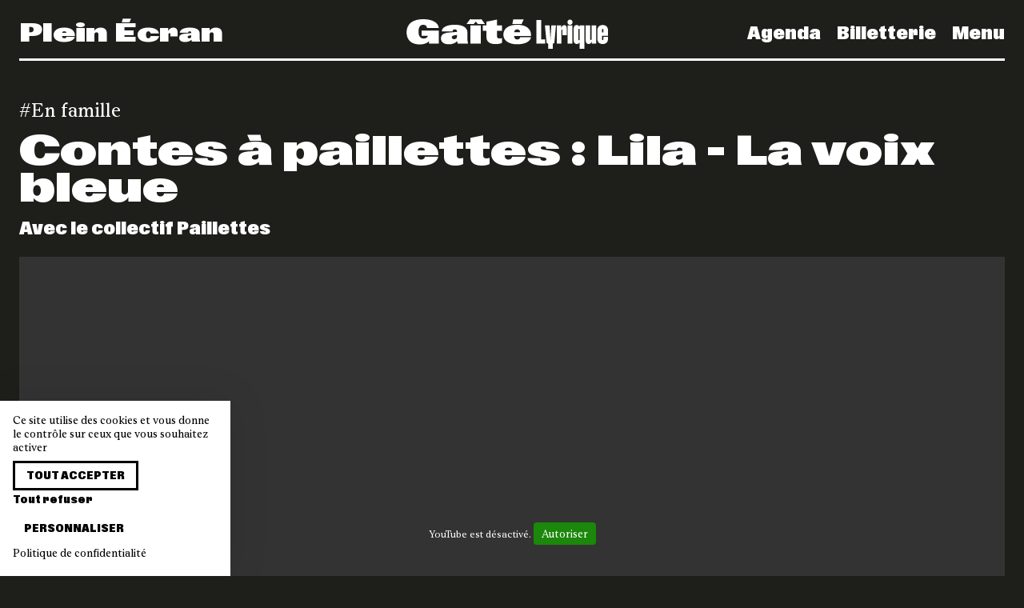

--- FILE ---
content_type: text/html; charset=UTF-8
request_url: https://www.gaite-lyrique.net/plein-ecran/contenu/contes-a-paillettes-5-lila-la-voix-bleue
body_size: 12373
content:
<!doctype html>
<html lang="fr" class="plein-ecran">

<head>
    <meta charset="UTF-8">

    <meta name="viewport" content="width=device-width, initial-scale=1.0, user-scalable=no">
    <meta name="csrf-token" content="MDVWaO0MxftrMh9FVwFgrk6rHqpPLWpKHb2pZX3P" />
    <meta name="language" content="fr" />

    <meta property="og:site_name" content="La Gaîté Lyrique" />
    <meta property="og:type" content="website" />
    <meta property="og:url" content="https://www.gaite-lyrique.net/plein-ecran/contenu/contes-a-paillettes-5-lila-la-voix-bleue" />

    <meta name="twitter:card" content="photo" />
    <meta name="twitter:site" content="@gaitelyrique" />
    <meta name="twitter:url" content="https://www.gaite-lyrique.net/plein-ecran/contenu/contes-a-paillettes-5-lila-la-voix-bleue" />
    <meta name="twitter:domain" content="https://www.gaite-lyrique.net" />

    <meta name="facebook-domain-verification" content="9z1047vx49yj9nqiai7st5p377mq40" />

            <meta property="og:image" content="https://www.gaite-lyrique.net/storage/2021/03/31/capture-decran-2021-03-31-a-154500_large.png" />
        <meta name="twitter:image" content="https://www.gaite-lyrique.net/storage/2021/03/31/capture-decran-2021-03-31-a-154500_large.png" />
    
            <meta property="og:description" content="Les drag queens du collectif Paillettes sont de retour pour nous conter leurs meilleures histoires inclusives et décalées." />
        <meta name="description" content="Les drag queens du collectif Paillettes sont de retour pour nous conter leurs meilleures histoires inclusives et décalées." />
    
            <meta property="og:title" content="La Gaîté Lyrique |     Contes à paillettes&nbsp;: Lila - La voix bleue
" />
        <meta name="twitter:title" content="La Gaîté Lyrique |     Contes à paillettes&nbsp;: Lila - La voix bleue
" />
        <title>La Gaîté Lyrique |     Contes à paillettes&nbsp;: Lila - La voix bleue
</title>
    
    <link rel="apple-touch-icon" sizes="180x180" href="/apple-touch-icon.png">
    <link rel="icon" type="image/png" sizes="32x32" href="/favicon-32x32.png">
    <link rel="icon" type="image/png" sizes="16x16" href="/favicon-16x16.png">
    <link rel="manifest" href="/site.webmanifest">
    <link rel="mask-icon" href="/safari-pinned-tab.svg" color="#5bbad5">
    <meta name="msapplication-TileColor" content="#da532c">
    <meta name="theme-color" content="#ffffff">

    <link rel="stylesheet" href="/front/css/main.css?id=03bae4d5b58f7dc45159efeb74c88c3a">
</head>

<body class="single single-content ">
    <nav class="navbar">
    <div class="container">
        <div class="level is-mobile navbar-wrapper">
                            <div class="level-left font-expanded is-hidden-touch">
                                            <span class="title is-3">Plein Écran</span>
                                    </div>

                <div class="level-item">
                    <a class="is-flex" href="https://www.gaite-lyrique.net">
                        <svg width="252" height="37" viewBox="0 0 252 37" fill="currentColor"
    xmlns="http://www.w3.org/2000/svg">
    <path d="M244.519 16.4207V13.0485C244.519 12.4702 244.803 12.054 245.368 12.054C245.933 12.054 246.217 12.4671 246.217 13.0485V16.4207H244.519ZM245.329 31.008C249.414 31.008 252 28.7742 252 24.6553V22.0053H246.217V25.2337C246.217 25.7723 245.933 26.2068 245.368 26.2068C244.803 26.2068 244.519 25.7723 244.519 25.2337V20.7629H252V13.8931C252 9.609 249.411 7.29253 245.329 7.29253C241.248 7.29253 238.719 9.65184 238.719 13.8931V24.6737C238.719 28.6059 241.224 31.005 245.329 31.005M227.862 31.008C229.62 31.008 230.996 29.8697 231.704 27.9663V30.5949H237.182V7.7087H231.399V25.0072C231.399 25.8335 230.975 26.1027 230.592 26.1027C230.188 26.1027 229.845 25.8549 229.845 25.1511V7.7087H224.062V26.4118C224.062 29.4964 225.396 31.005 227.862 31.005M214.943 25.2337V13.0669C214.943 12.5069 215.227 12.0326 215.771 12.0326C216.357 12.0326 216.599 12.5099 216.599 13.0669V25.2337C216.599 25.7937 216.336 26.268 215.771 26.268C215.206 26.268 214.943 25.7906 214.943 25.2337ZM212.96 31.008C214.659 31.008 215.932 30.139 216.599 28.5447V37.0058H222.382V7.7087H216.599V9.88134C215.992 8.41251 214.739 7.29559 212.96 7.29559C210.553 7.29559 208.999 8.84704 208.999 12.5497V26.1425C208.999 29.5973 210.739 31.005 212.96 31.005M201.318 3.77651C201.318 5.63703 202.672 7.0263 204.493 7.0263C206.314 7.0263 207.686 5.64009 207.686 3.77651C207.686 1.91293 206.332 0.508362 204.493 0.508362C202.654 0.508362 201.318 1.85173 201.318 3.77651ZM201.599 30.5919H207.381V7.7087H201.599V30.5919ZM188.054 30.5919H193.837V13.8747C193.837 13.2535 194.121 12.9445 194.524 12.9445C194.889 12.9445 195.09 13.1709 195.09 13.6483V19.9184H200.427V11.8061C200.427 8.78584 199.437 7.42105 197.434 7.42105C195.714 7.42105 194.3 8.62059 193.553 10.8759V7.7087H188.054V30.5919ZM177.258 31.6078V37.0088H182.998V31.6078C182.998 30.5123 183.423 30.0564 184.9 30.0564L186.963 7.7087H181.141L180.11 25.4816H180.071L179.019 7.7087H173.155L175.317 30.0564C176.63 30.0564 177.258 30.5123 177.258 31.6078ZM162.38 30.5919H173.58V25.2123H168.446V0.921471H162.383V30.5919H162.38ZM134.723 16.2952C134.986 14.0614 136.298 12.6935 138.583 12.6935C140.867 12.6935 142.081 14.2236 142.141 16.2952H134.72H134.723ZM132.417 6.01342H144.021L146.671 0.239076H133.61L132.417 6.01342ZM138.442 31.3599C147.681 31.3599 154.737 28.3182 155.748 22.5255H142.204C141.94 24.3677 140.526 25.402 138.625 25.402C135.874 25.402 134.783 23.5201 134.663 21.0567H155.85V19.9612C155.85 11.4144 148.874 6.94674 138.646 6.94674C127.586 6.94674 121.217 11.7266 121.217 19.34C121.217 26.9534 128.193 31.363 138.442 31.363M111.554 31.1304C115.213 31.1304 117.842 30.4052 119.438 29.579V23.5782C118.529 23.8689 117.519 24.0953 116.365 24.0953C114.424 24.0953 113.21 23.3517 113.21 21.0322V14.4317H119.477V7.7087H113.21V0.468581L100.09 3.1186V7.71176H95.5008V14.4347H100.09V22.7122C100.09 29.1047 105.631 31.1335 111.554 31.1335M75.1632 6.01342H84.1809L86.7492 2.95029L89.2966 6.01342H98.1917L93.8025 0.0524122C89.0305 0.465521 84.3214 0.465521 79.5495 0.0524122L75.1632 6.01036V6.01342ZM79.9949 30.5919H93.1148V7.7087H79.9949V30.5919ZM56.7661 22.7306C56.7661 21.3229 57.6542 20.662 60.1029 20.1662L63.1556 19.6276V22.1522C63.1556 24.1382 61.3557 24.946 59.6993 24.946C58.0428 24.946 56.7691 24.2024 56.7691 22.7336M52.8852 31.3599C57.2326 31.3599 60.9909 30.139 63.4995 27.3666C63.6609 28.5875 63.8822 29.6432 64.1274 30.5949H77.1665C76.6014 28.4223 76.2785 26.828 76.2785 24.637V16.7757C76.2785 9.53249 69.2013 6.94674 60.387 6.94674C51.5726 6.94674 44.6778 9.49271 44.1516 15.1814H57.6362C57.7977 13.5473 58.8083 12.6997 60.5664 12.6997C62.142 12.6997 63.1526 13.5075 63.1526 15.0988V15.8852L54.0961 16.5676C46.11 17.1674 43.2187 19.5052 43.2187 24.0586C43.2187 28.612 46.8994 31.363 52.8822 31.363M16.8385 31.5466C21.7121 31.5466 25.9578 30.2032 28.3229 27.388V30.5949H40.5547V14.3123H19.0003V20.7874H26.8459C26.4004 22.7336 24.6423 24.181 21.7719 24.181C17.5053 24.181 15.1403 21.2434 15.1403 15.6771C15.1403 9.71916 17.284 6.9651 21.2038 6.9651C23.8739 6.9651 25.5901 8.51655 25.7725 11.1237H40.5099C39.8431 4.17126 32.446 -0.00878906 20.86 -0.00878906C8.50858 -0.00878906 0.280273 5.49627 0.280273 16.3779C0.280273 26.3292 6.40665 31.5435 16.8385 31.5435" />
</svg>                    </a>
                </div>
            
            <div class="level-right font-condensed">
                <div class="navbar-menu">
                    <a href="https://www.gaite-lyrique.net/agenda"
                        class="navbar-item is-link ">
                        Agenda                    </a>

                                            <a href="https://billetterie.gaite-lyrique.net/ext/billetterie5/?site=gaitelyriqueweb" class="navbar-item is-link" target="_blank">
                            Billetterie                        </a>
                    
                    <a class="navbar-item is-link" onclick="openMenu()">
                        Menu
                    </a>
                </div>

                <a role="button" class="navbar-burger burger" aria-label="menu" aria-expanded="false"
                    onclick="openMenu()">
                    <span aria-hidden="true"></span>
                    <span aria-hidden="true"></span>
                    <span aria-hidden="true"></span>
                </a>
            </div>
        </div>
    </div>
</nav>
    <nav class="menu font-condensed" id="main-menu">
    <div class="menu-background"></div>

    <div class="menu-primary">
        <span class="menu-primary-close is-size-2 is-responsive" onclick="closeMenu()"></span>

        <ul class="menu-primary-nav">
            <li class="menu-primary-header is-hidden-tablet is-size-2 is-responsive">
                <a href="https://www.gaite-lyrique.net">Gaîté Lyrique</a>
            </li>

            <li class="is-hidden-tablet is-size-2 is-responsive">
                <a href="https://www.gaite-lyrique.net/agenda">
                    Agenda                </a>
            </li>

                        <li class="is-hidden-tablet is-size-2 is-responsive">
                <a href="https://billetterie.gaite-lyrique.net/ext/billetterie5/?site=gaitelyriqueweb" target="_blank">
                    Billetterie                </a>
            </li>
            
            <li class="has-submenu">
                <span class="is-size-2 is-responsive" tabindex="0">
                    <span class="is-link">Programmes</span>
                </span>

                <ul class="menu-secondary">
                    

            

            <li>
                <a href="https://www.gaite-lyrique.net/programmes/festivals">
                    Festivals                </a>
            </li>

                        <li>
                <a href="https://www.gaite-lyrique.net/programmes/musiques-et-danses">
                    Musiques et danses
                </a>
            </li>
                        <li>
                <a href="https://www.gaite-lyrique.net/programmes/expositions">
                    Expositions
                </a>
            </li>
                        <li>
                <a href="https://www.gaite-lyrique.net/programmes/rencontres-discussions-et-ateliers">
                    Rencontres, discussions et ateliers
                </a>
            </li>
                        <li>
                <a href="https://www.gaite-lyrique.net/programmes/projections-cine-club">
                    Projections et ciné-clubs
                </a>
            </li>
                        <li>
                <a href="https://www.gaite-lyrique.net/programmes/jeune-public">
                    Jeune public
                </a>
            </li>
                    </ul>
        </li>

        <li class="has-submenu">
            <span class="is-size-2 is-responsive" tabindex="0">
                <span class="is-link">Soutenez la Gaîté</span>
            </span>

                        <ul class="menu-secondary">
                                <li>
                    <a href="https://www.gaite-lyrique.net/publics/soutiens-merci">
                        Ils et elles nous soutiennent : merci !
                    </a>
                </li>
                                <li>
                    <a href="https://www.gaite-lyrique.net/publics/pros">
                        Privatisez nos espaces
                    </a>
                </li>
                                <li>
                    <a href="https://www.gaite-lyrique.net/publics/louez-nos-studios-de-creation">
                        Réservez nos studios de création
                    </a>
                </li>
                                <li>
                    <a href="https://www.gaite-lyrique.net/publics/louez-nos-bureaux-partages">
                        Louez nos bureaux partagés
                    </a>
                </li>
                            </ul>
                    </li>

        <li class="has-submenu">
            <span class="is-size-2 is-responsive" tabindex="0">
                <span class="is-link">La Fabrique de l'époque</span>
            </span>

                        <ul class="menu-secondary">
                                <li>
                    <a href="https://www.gaite-lyrique.net/fabrique-de-lepoque/projet">
                        Projet
                    </a>
                </li>
                                <li>
                    <a href="https://www.gaite-lyrique.net/fabrique-de-lepoque/histoire">
                        Histoire
                    </a>
                </li>
                                <li>
                    <a href="https://www.gaite-lyrique.net/fabrique-de-lepoque/equipe">
                        Équipe
                    </a>
                </li>
                                <li>
                    <a href="https://www.gaite-lyrique.net/fabrique-de-lepoque/partenaires">
                        Partenaires
                    </a>
                </li>
                                <li>
                    <a href="https://www.gaite-lyrique.net/fabrique-de-lepoque/espaces">
                        Espaces
                    </a>
                </li>
                                <li>
                    <a href="https://www.gaite-lyrique.net/fabrique-de-lepoque/restauration">
                        Restauration
                    </a>
                </li>
                                <li>
                    <a href="https://www.gaite-lyrique.net/fabrique-de-lepoque/les-programmes-dincubation">
                        Programmes d&#039;incubation
                    </a>
                </li>
                            </ul>
                    </li>

        <li class="is-size-2 is-responsive">
            <a href="https://www.gaite-lyrique.net/magazine">
                Les News            </a>
        </li>

                <li class="is-size-2 is-responsive">
            <a href="https://www.gaite-lyrique.net/infos-pratiques">
                Infos pratiques
            </a>
        </li>
        
        <li class="is-size-2 is-responsive">
            <form method="get" action="https://www.gaite-lyrique.net/recherche">
                <label class="menu-search">
                    <svg xmlns="http://www.w3.org/2000/svg" viewBox="0 0 60 60">
                        <path
                            d="M58.5,55.6L43,40.1c3.5-4.2,5.7-9.6,5.7-15.5c0-6.4-2.5-12.4-7-17c-4.5-4.5-10.6-7-17-7c-13.2,0-24,10.8-24,24c0,6.4,2.5,12.4,7,17c4.5,4.5,10.6,7,17,7c0,0,0,0,0,0c5.9,0,11.3-2.1,15.5-5.7l15.5,15.5L58.5,55.6z M24.7,44.6C24.7,44.6,24.7,44.6,24.7,44.6c-5.3,0-10.4-2.1-14.1-5.9C6.8,35,4.7,30,4.7,24.6c0-11,9-20,20-20c5.3,0,10.4,2.1,14.1,5.9s5.9,8.8,5.9,14.1C44.7,35.7,35.7,44.6,24.7,44.6z" />
                    </svg>

                    <input class="input is-borderless is-size-2 is-responsive" name="s"
                        placeholder="Rechercher">
                </label>
            </form>
        </li>

                </ul>

        <div class="level is-mobile">
            <div class="level-left">
                                                                                <a class="button" rel="alternate" hreflang="en" href="https://www.gaite-lyrique.net/en/plein-ecran/content/contes-a-paillettes-5-lila-la-voix-bleue">
                    English version                </a>
                                            </div>

            <div class="level-right">
                <ul class="menu-social-media">
    <li>
        <a href="https://www.instagram.com/gaitelyrique/" target="_blank">
            <svg class="icon is-large">
                <use xlink:href="https://www.gaite-lyrique.net/icons.svg#instagram" />
            </svg>
        </a>
    </li>

    <li>
        <a href="https://www.facebook.com/gaitelyrique/" target="_blank">
            <svg class="icon is-large">
                <use xlink:href="https://www.gaite-lyrique.net/icons.svg#facebook" />
            </svg>
        </a>
    </li>

    <li>
        <a href="https://www.youtube.com/user/gaitelyrique" target="_blank">
            <svg class="icon is-large">
                <use xlink:href="https://www.gaite-lyrique.net/icons.svg#youtube" />
            </svg>
        </a>
    </li>

    <li>
        <a href="https://www.linkedin.com/company/2042251" target="_blank">
            <svg class="icon is-large">
                <use xlink:href="https://www.gaite-lyrique.net/icons.svg#linkedin" />
            </svg>
        </a>
    </li>

    <li>
        <a href="https://www.tiktok.com/@gaitelyrique" target="_blank">
            <svg class="icon is-large">
                <use xlink:href="https://www.gaite-lyrique.net/icons.svg#tiktok" />
            </svg>
        </a>
    </li>
</ul>
            </div>
        </div>
    </div>
</nav>
        <section class="section single-head">
        <div class="container">
                            <div class="tags is-flex is-large">
                                            <a class="tag"
                            href="https://www.gaite-lyrique.net/plein-ecran/en-famille">En famille</a>
                                    </div>
            
            
            <h1 class="title is-2 is-spaced is-responsive">
                Contes à paillettes&nbsp;: Lila - La voix bleue
            </h1>

                            <h2 class="subtitle is-4 is-size-6-mobile">
                    Avec le collectif Paillettes
                </h2>
            
                            <div class="columns content-with-embed">
    <div class="column">
        <figure class="image is-embed is-16by9"><div class="youtube_player has-ratio" videoID="lZNi6Gm0nWo" width="560" height="315" rel="0" controls="1" showinfo="0" autoplay="" mute=""></div></figure>
    </div>

    </div>
                    </div>
    </section>

    <section class="section">
        <div class="container">
            <div class="columns content-with-aside">
                <div class="column is-8">
                    <div class="content">
                                                    <p class="intro">
                                Les drag queens du collectif Paillettes sont de retour pour nous conter leurs meilleures histoires inclusives et décalées.
                            </p>
                        
                        <p><span data-offset-key="6en1f-1-0">Pour ce nouvel &eacute;pisode des Contes &agrave; paillettes, plongeons dans l&rsquo;incroyable aventure de Lila et Tinon face au monstre de la rivi&egrave;re !</span></p>
<p>Nos drag queens pr&eacute;f&eacute;r&eacute;es - La D&eacute;liche, Maria Molarda, Princess Prout et Tata Foxie - occupent tous les recoins de la Ga&icirc;t&eacute; Lyrique pour retransmettre sur le wild wild web leurs histoires inclusives et d&eacute;cal&eacute;es. Des histoires o&ugrave; ce n'est pas forc&eacute;ment le prince qui sauve la princesse, o&ugrave; les h&eacute;ros ont le droit de pleurer et les h&eacute;ro&iuml;nes de parcourir le monde. Ces r&eacute;cits ouvrent de nouveaux horizons, avec toute la gaiet&eacute; dont nous avons besoin en ces temps incertains.</p>
<h5><span data-offset-key="5a2ts-0-0"><strong>Le conte</strong> : </span></h5>
<ul>
<li><span data-offset-key="5a2ts-0-0"><em>Lila - la voix bleue</em> de Elsa Kadadouche et Caroline Fournier, illustrations par Carolane Storm. &Eacute;ditions O</span><span class="_247o" spellcheck="false" data-offset-key="5a2ts-1-0"><span data-offset-key="5a2ts-1-0">n ne compte pas pour du beurre</span></span><span data-offset-key="5a2ts-2-0">, 2020. </span></li>
</ul>
<h5>Collectif Paillettes</h5>
<p>Fond&eacute; en 2014 et invit&eacute; depuis 2017 &agrave; la Ga&icirc;t&eacute; Lyrique, Paillettes est un collectif de drag-queens qui questionne notre &eacute;poque en puisant dans la puissance symbolique et universelle des contes populaires.</p>
<p>&nbsp;</p>
<p>#CapitaineFutur​</p>
                    </div>
                </div>

                <div class="column">
                    <aside class="aside">
                        
                        
                        
                        
                                                    <div class="aside-section">
                                <ul class="links">
                                                                            <li>
                                            <a href="https://www.facebook.com/paillettesqueershow" target="_blank">
                                                <span class="link">Collectif Paillettes</span>
                                            </a>
                                        </li>
                                                                            <li>
                                            <a href="https://www.paspourdubeurre.com/" target="_blank">
                                                <span class="link">On ne compte pas pour du beurre</span>
                                            </a>
                                        </li>
                                                                    </ul>
                            </div>
                                            </aside>
                </div>
            </div>
        </div>
    </section>

    
    
            <section class="section plein-ecran playlist is-overflow-hidden has-background-image" style="background-image: url(&#039;https://www.gaite-lyrique.net/storage/2021/08/19/capitaine-futur-shoboshobo-1_cover.jpg&#039;);">
                                    <video class="playlist-video-background" src="https://www.gaite-lyrique.net/storage/2021/06/16/video-1623849614.mp4" type="video/mp4" data-slug="fais-des-trucs-le-voguing-avec-vinii-revlon" playsinline muted loop></video>
                                <video class="playlist-video-background" src="https://www.gaite-lyrique.net/storage/2021/06/09/video-1623241535.mp4" type="video/mp4" data-slug="latelier-du-mois-les-typographies-en-mouvement-par-marc-mantelin-2" playsinline muted loop></video>
                                <video class="playlist-video-background" src="https://www.gaite-lyrique.net/storage/2021/06/02/cap-dinnette-1.mp4" type="video/mp4" data-slug="contes-a-paillettes-dinette-dans-le-tractopelle" playsinline muted loop></video>
                                            <video class="playlist-video-background" src="https://www.gaite-lyrique.net/storage/2021/05/18/video-1621346734.mp4" type="video/mp4" data-slug="fais-des-trucs-kelyboy" playsinline muted loop></video>
                                <video class="playlist-video-background" src="https://www.gaite-lyrique.net/storage/2021/05/12/lettresvivantes-gif.mp4" type="video/mp4" data-slug="latelier-du-mois-les-typographies-en-mouvement-par-marc-mantelin-1" playsinline muted loop></video>
                                <video class="playlist-video-background" src="https://www.gaite-lyrique.net/storage/2021/05/04/jaimepasetrebelle-1-1.mp4" type="video/mp4" data-slug="contes-a-paillettes-jaime-pas-etre-belle" playsinline muted loop></video>
                                            <video class="playlist-video-background" src="https://www.gaite-lyrique.net/storage/2021/04/21/lettresvivantes-gif-1.mp4" type="video/mp4" data-slug="fais-des-trucs-avec-marc-mantelin" playsinline muted loop></video>
                                <video class="playlist-video-background" src="https://www.gaite-lyrique.net/storage/2021/04/14/ezgif-6-cae5cbaf7a6f.mp4" type="video/mp4" data-slug="latelier-du-mois-thaumatropes-par-pavitra-wickramasinghe" playsinline muted loop></video>
                                <video class="playlist-video-background" src="https://www.gaite-lyrique.net/storage/2021/04/07/extrait07042021-1.mp4" type="video/mp4" data-slug="contes-a-paillettes-en-cas-dattaque" playsinline muted loop></video>
                                            <video class="playlist-video-background" src="https://www.gaite-lyrique.net/storage/2021/03/17/vjing.mp4" type="video/mp4" data-slug="fais-des-trucs-avec-martheoh" playsinline muted loop></video>
                                <video class="playlist-video-background" src="https://www.gaite-lyrique.net/storage/2021/03/17/atgc-atelier-2.mp4" type="video/mp4" data-slug="latelier-du-mois-atgc-musique-par-antoine-bertin" playsinline muted loop></video>
                                <video class="playlist-video-background" src="https://www.gaite-lyrique.net/storage/2021/03/09/cap-mars.webm" type="video/webm" data-slug="contes-a-paillettes-hic-et-nunc-on-nest-pas-petits" playsinline muted loop></video>
                                                        <video class="playlist-video-background" src="https://www.gaite-lyrique.net/storage/2021/03/09/cap-dec.webm" type="video/webm" data-slug="contes-a-paillettes-3" playsinline muted loop></video>
            
    <div class="container">
        <div class="level section-title">
            <div class="level-left">
                <h2 class="title is-3 is-size-4-mobile">
                    Dans la playlist <em>Capitaine futur</em>                </h2>
            </div>

            <div class="level-right is-hidden-mobile">
                <a class="button" href="https://www.gaite-lyrique.net/plein-ecran/playlist/capitaine-futur">
                    Voir la playlist                </a>
            </div>
        </div>

        <div class="carousel is-mobile" data-desktop="2" data-tablet="1">
            <div class="carousel--arrows" data-glide-el="controls">
                <button class="carousel--arrow carousel--arrow-left" data-glide-dir="<">Précédent</button>
                <button class="carousel--arrow carousel--arrow-right" data-glide-dir=">">Suivant</button>
            </div>

            <div class="carousel--track" data-glide-el="track">
                <div class="carousel--slides">
                                            <div class="carousel--slide">
                            <a class="media-content thumb" href="https://www.gaite-lyrique.net/plein-ecran/contenu/dans-mon-oreille-joindre-lutile-a-lagreable" data-slug="dans-mon-oreille-joindre-lutile-a-lagreable">
    <div class="wrapper">
                    <div class="image is-16by9 has-corners">
                <span class="corner"></span>
                <span class="corner"></span>
                <span class="corner"></span>
                <span class="corner"></span>

                
                                    <img src="https://www.gaite-lyrique.net/storage/2021/06/22/dmo-fb6_cover.png" loading="lazy"
                        srcset="https://www.gaite-lyrique.net/storage/2021/06/22/dmo-fb6_thumb.png 640w, https://www.gaite-lyrique.net/storage/2021/06/22/dmo-fb6_large.png 1280w, https://www.gaite-lyrique.net/storage/2021/06/22/dmo-fb6_cover.png 1920w" sizes="(min-width: 769px) 33.333333333333vw, 100vw"
                        alt="Dans mon oreille&amp;nbsp;: joindre l&#039;utile à l&#039;agréable&amp;nbsp;!" />
                
                                    <div class="content details">
                        Le monde numérique n’est pas dénué d’affects, au contraire, il est plein de sens, de sensibilité et de sensualité. Capitaine futur propose aux enfants de toucher les arts des médias du bout des oreilles.
                    </div>
                            </div>
        
        <div class="media-content-description">
                            <div class="duration">
                    <svg class="icon">
                        <use xlink:href="https://www.gaite-lyrique.net/icons.svg#video" />
                    </svg>

                    09:22
                </div>
            
            
            <h3 class="title is-4 is-size-4-mobile">
                Dans mon oreille&nbsp;: joindre l'utile à l'agréable&nbsp;!
            </h3>
        </div>
    </div>

    </a>
                        </div>
                                            <div class="carousel--slide">
                            <a class="media-content thumb" href="https://www.gaite-lyrique.net/plein-ecran/contenu/fais-des-trucs-le-voguing-avec-vinii-revlon" data-slug="fais-des-trucs-le-voguing-avec-vinii-revlon">
    <div class="wrapper">
                    <div class="image is-16by9 has-corners">
                <span class="corner"></span>
                <span class="corner"></span>
                <span class="corner"></span>
                <span class="corner"></span>

                
                                    <img src="https://www.gaite-lyrique.net/storage/2021/06/16/192296471-165619008914113-5369028939852431256-n_cover.jpg" loading="lazy"
                        srcset="https://www.gaite-lyrique.net/storage/2021/06/16/192296471-165619008914113-5369028939852431256-n_thumb.jpg 640w, https://www.gaite-lyrique.net/storage/2021/06/16/192296471-165619008914113-5369028939852431256-n_large.jpg 1280w, https://www.gaite-lyrique.net/storage/2021/06/16/192296471-165619008914113-5369028939852431256-n_cover.jpg 1920w" sizes="(min-width: 769px) 33.333333333333vw, 100vw"
                        alt="Fais des trucs&amp;nbsp;:  le voguing avec Vinii Revlon" />
                
                                    <div class="content details">
                        Dans [Plein écran], Capitaine futur se glisse une fois par mois dans l’atelier d’artistes de la Gaîté Lyrique pour pratiquer son activité préférée : faire des trucs. Les enfants et leurs parents sont invités à explorer et expérimenter les cultures post-internet chez eux.
                    </div>
                            </div>
        
        <div class="media-content-description">
                            <div class="duration">
                    <svg class="icon">
                        <use xlink:href="https://www.gaite-lyrique.net/icons.svg#video" />
                    </svg>

                    04:44
                </div>
            
            
            <h3 class="title is-4 is-size-4-mobile">
                Fais des trucs&nbsp;:  le voguing avec Vinii Revlon
            </h3>
        </div>
    </div>

    </a>
                        </div>
                                            <div class="carousel--slide">
                            <a class="media-content thumb" href="https://www.gaite-lyrique.net/plein-ecran/contenu/latelier-du-mois-les-typographies-en-mouvement-par-marc-mantelin-2" data-slug="latelier-du-mois-les-typographies-en-mouvement-par-marc-mantelin-2">
    <div class="wrapper">
                    <div class="image is-16by9 has-corners">
                <span class="corner"></span>
                <span class="corner"></span>
                <span class="corner"></span>
                <span class="corner"></span>

                
                                    <img src="https://www.gaite-lyrique.net/storage/2021/06/09/capture-decran-2021-06-09-a-125910_cover.png" loading="lazy"
                        srcset="https://www.gaite-lyrique.net/storage/2021/06/09/capture-decran-2021-06-09-a-125910_thumb.png 640w, https://www.gaite-lyrique.net/storage/2021/06/09/capture-decran-2021-06-09-a-125910_large.png 1280w, https://www.gaite-lyrique.net/storage/2021/06/09/capture-decran-2021-06-09-a-125910_cover.png 1920w" sizes="(min-width: 769px) 33.333333333333vw, 100vw"
                        alt="L&#039;atelier du mois&amp;nbsp;: Les typographies en mouvement par Marc Mantelin #2" />
                
                                    <div class="content details">
                        
                    </div>
                            </div>
        
        <div class="media-content-description">
                            <div class="duration">
                    <svg class="icon">
                        <use xlink:href="https://www.gaite-lyrique.net/icons.svg#video" />
                    </svg>

                    10:00
                </div>
            
            
            <h3 class="title is-4 is-size-4-mobile">
                L'atelier du mois&nbsp;: Les typographies en mouvement par Marc Mantelin #2
            </h3>
        </div>
    </div>

    </a>
                        </div>
                                            <div class="carousel--slide">
                            <a class="media-content thumb" href="https://www.gaite-lyrique.net/plein-ecran/contenu/contes-a-paillettes-dinette-dans-le-tractopelle" data-slug="contes-a-paillettes-dinette-dans-le-tractopelle">
    <div class="wrapper">
                    <div class="image is-16by9 has-corners">
                <span class="corner"></span>
                <span class="corner"></span>
                <span class="corner"></span>
                <span class="corner"></span>

                
                                    <img src="https://www.gaite-lyrique.net/storage/2021/06/02/capture-decran-2021-06-02-a-111452_cover.png" loading="lazy"
                        srcset="https://www.gaite-lyrique.net/storage/2021/06/02/capture-decran-2021-06-02-a-111452_thumb.png 640w, https://www.gaite-lyrique.net/storage/2021/06/02/capture-decran-2021-06-02-a-111452_large.png 1280w, https://www.gaite-lyrique.net/storage/2021/06/02/capture-decran-2021-06-02-a-111452_cover.png 1920w" sizes="(min-width: 769px) 33.333333333333vw, 100vw"
                        alt="Contes à paillettes&amp;nbsp;: Dînette dans le tractopelle" />
                
                                    <div class="content details">
                        
                    </div>
                            </div>
        
        <div class="media-content-description">
                            <div class="duration">
                    <svg class="icon">
                        <use xlink:href="https://www.gaite-lyrique.net/icons.svg#video" />
                    </svg>

                    06:23
                </div>
            
            
            <h3 class="title is-4 is-size-4-mobile">
                Contes à paillettes&nbsp;: Dînette dans le tractopelle
            </h3>
        </div>
    </div>

    </a>
                        </div>
                                            <div class="carousel--slide">
                            <a class="media-content thumb" href="https://www.gaite-lyrique.net/plein-ecran/contenu/dans-mon-oreille-les-enfants-derriere-le-micro" data-slug="dans-mon-oreille-les-enfants-derriere-le-micro">
    <div class="wrapper">
                    <div class="image is-16by9 has-corners">
                <span class="corner"></span>
                <span class="corner"></span>
                <span class="corner"></span>
                <span class="corner"></span>

                
                                    <img src="https://www.gaite-lyrique.net/storage/2021/05/26/dmo-fb_cover.png" loading="lazy"
                        srcset="https://www.gaite-lyrique.net/storage/2021/05/26/dmo-fb_thumb.png 640w, https://www.gaite-lyrique.net/storage/2021/05/26/dmo-fb_large.png 1280w, https://www.gaite-lyrique.net/storage/2021/05/26/dmo-fb_cover.png 1920w" sizes="(min-width: 769px) 33.333333333333vw, 100vw"
                        alt="Dans mon oreille&amp;nbsp;: les enfants derrière le micro&amp;nbsp;!" />
                
                                    <div class="content details">
                        Le monde numérique n’est pas dénué d’affects, au contraire, il est plein de sens, de sensibilité et de sensualité. Capitaine futur propose aux enfants de toucher les arts des médias du bout des oreilles.
                    </div>
                            </div>
        
        <div class="media-content-description">
                            <div class="duration">
                    <svg class="icon">
                        <use xlink:href="https://www.gaite-lyrique.net/icons.svg#audio" />
                    </svg>

                    30:00
                </div>
            
            
            <h3 class="title is-4 is-size-4-mobile">
                Dans mon oreille&nbsp;: les enfants derrière le micro&nbsp;!
            </h3>
        </div>
    </div>

    </a>
                        </div>
                                            <div class="carousel--slide">
                            <a class="media-content thumb" href="https://www.gaite-lyrique.net/plein-ecran/contenu/fais-des-trucs-kelyboy" data-slug="fais-des-trucs-kelyboy">
    <div class="wrapper">
                    <div class="image is-16by9 has-corners">
                <span class="corner"></span>
                <span class="corner"></span>
                <span class="corner"></span>
                <span class="corner"></span>

                
                                    <img src="https://www.gaite-lyrique.net/storage/2021/05/18/capture-decran-2021-05-18-a-155445_cover.png" loading="lazy"
                        srcset="https://www.gaite-lyrique.net/storage/2021/05/18/capture-decran-2021-05-18-a-155445_thumb.png 640w, https://www.gaite-lyrique.net/storage/2021/05/18/capture-decran-2021-05-18-a-155445_large.png 1280w, https://www.gaite-lyrique.net/storage/2021/05/18/capture-decran-2021-05-18-a-155445_cover.png 1920w" sizes="(min-width: 769px) 33.333333333333vw, 100vw"
                        alt="Fais des trucs&amp;nbsp;:  le beatmaking avec Kelyboy" />
                
                                    <div class="content details">
                        Dans [Plein écran], Capitaine futur se glisse une fois par mois dans l’atelier d’artistes de la Gaîté Lyrique pour pratiquer son activité préférée : faire des trucs. Les enfants et leurs parents sont invités à explorer et expérimenter les cultures post-internet chez eux.
                    </div>
                            </div>
        
        <div class="media-content-description">
                            <div class="duration">
                    <svg class="icon">
                        <use xlink:href="https://www.gaite-lyrique.net/icons.svg#video" />
                    </svg>

                    05:51
                </div>
            
            
            <h3 class="title is-4 is-size-4-mobile">
                Fais des trucs&nbsp;:  le beatmaking avec Kelyboy
            </h3>
        </div>
    </div>

    </a>
                        </div>
                                            <div class="carousel--slide">
                            <a class="media-content thumb" href="https://www.gaite-lyrique.net/plein-ecran/contenu/latelier-du-mois-les-typographies-en-mouvement-par-marc-mantelin-1" data-slug="latelier-du-mois-les-typographies-en-mouvement-par-marc-mantelin-1">
    <div class="wrapper">
                    <div class="image is-16by9 has-corners">
                <span class="corner"></span>
                <span class="corner"></span>
                <span class="corner"></span>
                <span class="corner"></span>

                
                                    <img src="https://www.gaite-lyrique.net/storage/2021/05/12/capture-decran-2021-05-12-a-104446_cover.png" loading="lazy"
                        srcset="https://www.gaite-lyrique.net/storage/2021/05/12/capture-decran-2021-05-12-a-104446_thumb.png 640w, https://www.gaite-lyrique.net/storage/2021/05/12/capture-decran-2021-05-12-a-104446_large.png 1280w, https://www.gaite-lyrique.net/storage/2021/05/12/capture-decran-2021-05-12-a-104446_cover.png 1920w" sizes="(min-width: 769px) 33.333333333333vw, 100vw"
                        alt="L&#039;atelier du mois&amp;nbsp;: Les typographies en mouvement par Marc Mantelin #1" />
                
                                    <div class="content details">
                        En permettant aux enfants d’être au contact d’artistes-chercheurs qui créent, explorent, détournent inlassablement les technologies qui façonnent le monde, Capitaine futur travaille à repenser leur place dans les lieux d’art et d’enseignement mais aussi dans la société.
                    </div>
                            </div>
        
        <div class="media-content-description">
                            <div class="duration">
                    <svg class="icon">
                        <use xlink:href="https://www.gaite-lyrique.net/icons.svg#video" />
                    </svg>

                    10:00
                </div>
            
            
            <h3 class="title is-4 is-size-4-mobile">
                L'atelier du mois&nbsp;: Les typographies en mouvement par Marc Mantelin #1
            </h3>
        </div>
    </div>

    </a>
                        </div>
                                            <div class="carousel--slide">
                            <a class="media-content thumb" href="https://www.gaite-lyrique.net/plein-ecran/contenu/contes-a-paillettes-jaime-pas-etre-belle" data-slug="contes-a-paillettes-jaime-pas-etre-belle">
    <div class="wrapper">
                    <div class="image is-16by9 has-corners">
                <span class="corner"></span>
                <span class="corner"></span>
                <span class="corner"></span>
                <span class="corner"></span>

                
                                    <img src="https://www.gaite-lyrique.net/storage/2021/05/04/capture-decran-2021-05-04-a-164932_cover.png" loading="lazy"
                        srcset="https://www.gaite-lyrique.net/storage/2021/05/04/capture-decran-2021-05-04-a-164932_thumb.png 640w, https://www.gaite-lyrique.net/storage/2021/05/04/capture-decran-2021-05-04-a-164932_large.png 1280w, https://www.gaite-lyrique.net/storage/2021/05/04/capture-decran-2021-05-04-a-164932_cover.png 1920w" sizes="(min-width: 769px) 33.333333333333vw, 100vw"
                        alt="Contes à paillettes&amp;nbsp;: J&#039;aime pas être belle" />
                
                                    <div class="content details">
                        Les drag queens du collectif Paillettes sont de retour pour nous conter leurs meilleures histoires inclusives et décalées.
                    </div>
                            </div>
        
        <div class="media-content-description">
                            <div class="duration">
                    <svg class="icon">
                        <use xlink:href="https://www.gaite-lyrique.net/icons.svg#video" />
                    </svg>

                    03:34
                </div>
            
            
            <h3 class="title is-4 is-size-4-mobile">
                Contes à paillettes&nbsp;: J'aime pas être belle
            </h3>
        </div>
    </div>

    </a>
                        </div>
                                            <div class="carousel--slide">
                            <a class="media-content thumb" href="https://www.gaite-lyrique.net/plein-ecran/contenu/dans-mon-oreille-evasion" data-slug="dans-mon-oreille-evasion">
    <div class="wrapper">
                    <div class="image is-16by9 has-corners">
                <span class="corner"></span>
                <span class="corner"></span>
                <span class="corner"></span>
                <span class="corner"></span>

                
                                    <img src="https://www.gaite-lyrique.net/storage/2021/05/27/dmo-fb5_cover.png" loading="lazy"
                        srcset="https://www.gaite-lyrique.net/storage/2021/05/27/dmo-fb5_thumb.png 640w, https://www.gaite-lyrique.net/storage/2021/05/27/dmo-fb5_large.png 1280w, https://www.gaite-lyrique.net/storage/2021/05/27/dmo-fb5_cover.png 1920w" sizes="(min-width: 769px) 33.333333333333vw, 100vw"
                        alt="Dans mon oreille&amp;nbsp;: s&#039;évader de chez nous" />
                
                                    <div class="content details">
                        Le monde numérique n’est pas dénué d’affects, au contraire, il est plein de sens, de sensibilité et de sensualité. Capitaine futur propose aux enfants de toucher les arts des médias du bout des oreilles.
                    </div>
                            </div>
        
        <div class="media-content-description">
                            <div class="duration">
                    <svg class="icon">
                        <use xlink:href="https://www.gaite-lyrique.net/icons.svg#audio" />
                    </svg>

                    30:00
                </div>
            
            
            <h3 class="title is-4 is-size-4-mobile">
                Dans mon oreille&nbsp;: s'évader de chez nous
            </h3>
        </div>
    </div>

    </a>
                        </div>
                                            <div class="carousel--slide">
                            <a class="media-content thumb" href="https://www.gaite-lyrique.net/plein-ecran/contenu/fais-des-trucs-avec-marc-mantelin" data-slug="fais-des-trucs-avec-marc-mantelin">
    <div class="wrapper">
                    <div class="image is-16by9 has-corners">
                <span class="corner"></span>
                <span class="corner"></span>
                <span class="corner"></span>
                <span class="corner"></span>

                
                                    <img src="https://www.gaite-lyrique.net/storage/2021/04/21/fdt-marc_cover.png" loading="lazy"
                        srcset="https://www.gaite-lyrique.net/storage/2021/04/21/fdt-marc_thumb.png 640w, https://www.gaite-lyrique.net/storage/2021/04/21/fdt-marc_large.png 1280w, https://www.gaite-lyrique.net/storage/2021/04/21/fdt-marc_cover.png 1920w" sizes="(min-width: 769px) 33.333333333333vw, 100vw"
                        alt="Fais des trucs&amp;nbsp;: le motion design avec Marc Mantelin" />
                
                                    <div class="content details">
                        Dans [Plein écran], Capitaine futur se glisse une fois par mois dans l’atelier d’artistes de la Gaîté Lyrique pour pratiquer son activité préférée : faire des trucs. Les enfants et leurs parents sont invités à explorer et expérimenter les cultures post-internet chez eux.
                    </div>
                            </div>
        
        <div class="media-content-description">
                            <div class="duration">
                    <svg class="icon">
                        <use xlink:href="https://www.gaite-lyrique.net/icons.svg#video" />
                    </svg>

                    04:08
                </div>
            
            
            <h3 class="title is-4 is-size-4-mobile">
                Fais des trucs&nbsp;: le motion design avec Marc Mantelin
            </h3>
        </div>
    </div>

    </a>
                        </div>
                                            <div class="carousel--slide">
                            <a class="media-content thumb" href="https://www.gaite-lyrique.net/plein-ecran/contenu/latelier-du-mois-thaumatropes-par-pavitra-wickramasinghe" data-slug="latelier-du-mois-thaumatropes-par-pavitra-wickramasinghe">
    <div class="wrapper">
                    <div class="image is-16by9 has-corners">
                <span class="corner"></span>
                <span class="corner"></span>
                <span class="corner"></span>
                <span class="corner"></span>

                
                                    <img src="https://www.gaite-lyrique.net/storage/2021/04/13/illustration_cover.png" loading="lazy"
                        srcset="https://www.gaite-lyrique.net/storage/2021/04/13/illustration_thumb.png 640w, https://www.gaite-lyrique.net/storage/2021/04/13/illustration_large.png 1280w, https://www.gaite-lyrique.net/storage/2021/04/13/illustration_cover.png 1920w" sizes="(min-width: 769px) 33.333333333333vw, 100vw"
                        alt="L&#039;atelier du mois&amp;nbsp;: Thaumatropes par Pavitra Wickramasinghe" />
                
                                    <div class="content details">
                        En permettant aux enfants d’être au contact d’artistes-chercheurs qui créent, explorent, détournent inlassablement les technologies qui façonnent le monde, Capitaine futur travaille à repenser leur place dans les lieux d’art et d’enseignement mais aussi dans la société.
                    </div>
                            </div>
        
        <div class="media-content-description">
                            <div class="duration">
                    <svg class="icon">
                        <use xlink:href="https://www.gaite-lyrique.net/icons.svg#video" />
                    </svg>

                    08:50
                </div>
            
            
            <h3 class="title is-4 is-size-4-mobile">
                L'atelier du mois&nbsp;: Thaumatropes par Pavitra Wickramasinghe
            </h3>
        </div>
    </div>

    </a>
                        </div>
                                            <div class="carousel--slide">
                            <a class="media-content thumb" href="https://www.gaite-lyrique.net/plein-ecran/contenu/contes-a-paillettes-en-cas-dattaque" data-slug="contes-a-paillettes-en-cas-dattaque">
    <div class="wrapper">
                    <div class="image is-16by9 has-corners">
                <span class="corner"></span>
                <span class="corner"></span>
                <span class="corner"></span>
                <span class="corner"></span>

                
                                    <img src="https://www.gaite-lyrique.net/storage/2021/04/07/capture-decran-2021-04-07-a-125952_cover.png" loading="lazy"
                        srcset="https://www.gaite-lyrique.net/storage/2021/04/07/capture-decran-2021-04-07-a-125952_thumb.png 640w, https://www.gaite-lyrique.net/storage/2021/04/07/capture-decran-2021-04-07-a-125952_large.png 1280w, https://www.gaite-lyrique.net/storage/2021/04/07/capture-decran-2021-04-07-a-125952_cover.png 1920w" sizes="(min-width: 769px) 33.333333333333vw, 100vw"
                        alt="Contes à paillettes&amp;nbsp;: En cas d&#039;attaque" />
                
                                    <div class="content details">
                        Les drag queens du collectif Paillettes sont de retour pour nous conter leurs meilleures histoires inclusives et décalées.
                    </div>
                            </div>
        
        <div class="media-content-description">
                            <div class="duration">
                    <svg class="icon">
                        <use xlink:href="https://www.gaite-lyrique.net/icons.svg#video" />
                    </svg>

                    06:11
                </div>
            
            
            <h3 class="title is-4 is-size-4-mobile">
                Contes à paillettes&nbsp;: En cas d'attaque
            </h3>
        </div>
    </div>

    </a>
                        </div>
                                            <div class="carousel--slide">
                            <a class="media-content thumb" href="https://www.gaite-lyrique.net/plein-ecran/contenu/dans-mon-oreille-raconte-moi-une-histoire" data-slug="dans-mon-oreille-raconte-moi-une-histoire">
    <div class="wrapper">
                    <div class="image is-16by9 has-corners">
                <span class="corner"></span>
                <span class="corner"></span>
                <span class="corner"></span>
                <span class="corner"></span>

                
                                    <img src="https://www.gaite-lyrique.net/storage/2021/05/27/dmo-fb3_cover.png" loading="lazy"
                        srcset="https://www.gaite-lyrique.net/storage/2021/05/27/dmo-fb3_thumb.png 640w, https://www.gaite-lyrique.net/storage/2021/05/27/dmo-fb3_large.png 1280w, https://www.gaite-lyrique.net/storage/2021/05/27/dmo-fb3_cover.png 1920w" sizes="(min-width: 769px) 33.333333333333vw, 100vw"
                        alt="Dans mon oreille&amp;nbsp;: raconte-moi une histoire" />
                
                                    <div class="content details">
                        Le monde numérique n’est pas dénué d’affects, au contraire, il est plein de sens, de sensibilité et de sensualité. Capitaine futur propose aux enfants de toucher les arts des médias du bout des oreilles.
                    </div>
                            </div>
        
        <div class="media-content-description">
                            <div class="duration">
                    <svg class="icon">
                        <use xlink:href="https://www.gaite-lyrique.net/icons.svg#audio" />
                    </svg>

                    01:00
                </div>
            
            
            <h3 class="title is-4 is-size-4-mobile">
                Dans mon oreille&nbsp;: raconte-moi une histoire
            </h3>
        </div>
    </div>

    </a>
                        </div>
                                            <div class="carousel--slide">
                            <a class="media-content thumb" href="https://www.gaite-lyrique.net/plein-ecran/contenu/fais-des-trucs-avec-martheoh" data-slug="fais-des-trucs-avec-martheoh">
    <div class="wrapper">
                    <div class="image is-16by9 has-corners">
                <span class="corner"></span>
                <span class="corner"></span>
                <span class="corner"></span>
                <span class="corner"></span>

                
                                    <img src="https://www.gaite-lyrique.net/storage/2021/03/17/capture-decran-2021-03-17-a-161518_cover.png" loading="lazy"
                        srcset="https://www.gaite-lyrique.net/storage/2021/03/17/capture-decran-2021-03-17-a-161518_thumb.png 640w, https://www.gaite-lyrique.net/storage/2021/03/17/capture-decran-2021-03-17-a-161518_large.png 1280w, https://www.gaite-lyrique.net/storage/2021/03/17/capture-decran-2021-03-17-a-161518_cover.png 1920w" sizes="(min-width: 769px) 33.333333333333vw, 100vw"
                        alt="Fais des trucs&amp;nbsp;: le VJing avec Marthe&#039;Oh" />
                
                                    <div class="content details">
                        Dans [Plein écran], Capitaine futur se glisse une fois par mois dans l’atelier d’artistes de la Gaîté Lyrique pour pratiquer son activité préférée : faire des trucs. Les enfants et leurs parents sont invités à explorer et expérimenter les cultures post-internet chez eux.
                    </div>
                            </div>
        
        <div class="media-content-description">
                            <div class="duration">
                    <svg class="icon">
                        <use xlink:href="https://www.gaite-lyrique.net/icons.svg#video" />
                    </svg>

                    05:08
                </div>
            
            
            <h3 class="title is-4 is-size-4-mobile">
                Fais des trucs&nbsp;: le VJing avec Marthe'Oh
            </h3>
        </div>
    </div>

    </a>
                        </div>
                                            <div class="carousel--slide">
                            <a class="media-content thumb" href="https://www.gaite-lyrique.net/plein-ecran/contenu/latelier-du-mois-atgc-musique-par-antoine-bertin" data-slug="latelier-du-mois-atgc-musique-par-antoine-bertin">
    <div class="wrapper">
                    <div class="image is-16by9 has-corners">
                <span class="corner"></span>
                <span class="corner"></span>
                <span class="corner"></span>
                <span class="corner"></span>

                
                                    <img src="https://www.gaite-lyrique.net/storage/2021/03/04/illustration-atcg-musique_cover.png" loading="lazy"
                        srcset="https://www.gaite-lyrique.net/storage/2021/03/04/illustration-atcg-musique_thumb.png 640w, https://www.gaite-lyrique.net/storage/2021/03/04/illustration-atcg-musique_large.png 1280w, https://www.gaite-lyrique.net/storage/2021/03/04/illustration-atcg-musique_cover.png 1920w" sizes="(min-width: 769px) 33.333333333333vw, 100vw"
                        alt="L&#039;atelier du mois&amp;nbsp;: ATGC Musique par Antoine Bertin" />
                
                                    <div class="content details">
                        En permettant aux enfants d’être au contact d’artistes-chercheurs qui créent, explorent, détournent inlassablement les technologies qui façonnent le monde, Capitaine futur travaille à repenser leur place dans les lieux d’art et d’enseignement mais aussi dans la société.
                    </div>
                            </div>
        
        <div class="media-content-description">
                            <div class="duration">
                    <svg class="icon">
                        <use xlink:href="https://www.gaite-lyrique.net/icons.svg#video" />
                    </svg>

                    03:35
                </div>
            
            
            <h3 class="title is-4 is-size-4-mobile">
                L'atelier du mois&nbsp;: ATGC Musique par Antoine Bertin
            </h3>
        </div>
    </div>

    </a>
                        </div>
                                            <div class="carousel--slide">
                            <a class="media-content thumb" href="https://www.gaite-lyrique.net/plein-ecran/contenu/contes-a-paillettes-hic-et-nunc-on-nest-pas-petits" data-slug="contes-a-paillettes-hic-et-nunc-on-nest-pas-petits">
    <div class="wrapper">
                    <div class="image is-16by9 has-corners">
                <span class="corner"></span>
                <span class="corner"></span>
                <span class="corner"></span>
                <span class="corner"></span>

                
                                    <img src="https://www.gaite-lyrique.net/storage/2021/03/03/capture-decran-2021-03-03-a-181051_cover.png" loading="lazy"
                        srcset="https://www.gaite-lyrique.net/storage/2021/03/03/capture-decran-2021-03-03-a-181051_thumb.png 640w, https://www.gaite-lyrique.net/storage/2021/03/03/capture-decran-2021-03-03-a-181051_large.png 1280w, https://www.gaite-lyrique.net/storage/2021/03/03/capture-decran-2021-03-03-a-181051_cover.png 1920w" sizes="(min-width: 769px) 33.333333333333vw, 100vw"
                        alt="Contes à paillettes&amp;nbsp;: Hic et Nunc - On n&#039;est pas petits" />
                
                                    <div class="content details">
                        Les drag queens du collectif Paillettes sont de retour pour nous conter leurs meilleures histoires inclusives et décalées.
                    </div>
                            </div>
        
        <div class="media-content-description">
                            <div class="duration">
                    <svg class="icon">
                        <use xlink:href="https://www.gaite-lyrique.net/icons.svg#video" />
                    </svg>

                    06:35
                </div>
            
            
            <h3 class="title is-4 is-size-4-mobile">
                Contes à paillettes&nbsp;: Hic et Nunc - On n'est pas petits
            </h3>
        </div>
    </div>

    </a>
                        </div>
                                            <div class="carousel--slide">
                            <a class="media-content thumb" href="https://www.gaite-lyrique.net/plein-ecran/contenu/dans-mon-oreille-tout-sur-la-main-leontine-sen-va-au-cirque" data-slug="dans-mon-oreille-tout-sur-la-main-leontine-sen-va-au-cirque">
    <div class="wrapper">
                    <div class="image is-16by9 has-corners">
                <span class="corner"></span>
                <span class="corner"></span>
                <span class="corner"></span>
                <span class="corner"></span>

                
                                    <img src="https://www.gaite-lyrique.net/storage/2021/05/27/dmo-fb4_cover.png" loading="lazy"
                        srcset="https://www.gaite-lyrique.net/storage/2021/05/27/dmo-fb4_thumb.png 640w, https://www.gaite-lyrique.net/storage/2021/05/27/dmo-fb4_large.png 1280w, https://www.gaite-lyrique.net/storage/2021/05/27/dmo-fb4_cover.png 1920w" sizes="(min-width: 769px) 33.333333333333vw, 100vw"
                        alt="Dans mon oreille&amp;nbsp;: Tout sur la main &amp; Léontine s&#039;en va au cirque" />
                
                                    <div class="content details">
                        Le monde numérique n’est pas dénué d’affects, au contraire, il est plein de sens, de sensibilité et de sensualité. Capitaine futur propose aux enfants de toucher les arts des médias du bout des oreilles.
                    </div>
                            </div>
        
        <div class="media-content-description">
                            <div class="duration">
                    <svg class="icon">
                        <use xlink:href="https://www.gaite-lyrique.net/icons.svg#video" />
                    </svg>

                    08:00
                </div>
            
            
            <h3 class="title is-4 is-size-4-mobile">
                Dans mon oreille&nbsp;: Tout sur la main & Léontine s'en va au cirque
            </h3>
        </div>
    </div>

    </a>
                        </div>
                                            <div class="carousel--slide">
                            <a class="media-content thumb" href="https://www.gaite-lyrique.net/plein-ecran/contenu/latelier-du-mois-maitre-bebop-par-zipertatou" data-slug="latelier-du-mois-maitre-bebop-par-zipertatou">
    <div class="wrapper">
                    <div class="image is-16by9 has-corners">
                <span class="corner"></span>
                <span class="corner"></span>
                <span class="corner"></span>
                <span class="corner"></span>

                
                                    <img src="https://www.gaite-lyrique.net/storage/2021/02/09/unknown_cover.png" loading="lazy"
                        srcset="https://www.gaite-lyrique.net/storage/2021/02/09/unknown_thumb.png 640w, https://www.gaite-lyrique.net/storage/2021/02/09/unknown_large.png 1280w, https://www.gaite-lyrique.net/storage/2021/02/09/unknown_cover.png 1920w" sizes="(min-width: 769px) 33.333333333333vw, 100vw"
                        alt="L&#039;atelier du mois&amp;nbsp;: Maître Bebop par zipertatou" />
                
                                    <div class="content details">
                        Cette semaine c'est l'artiste québécois zipertatou, qui réalise cet atelier Capitaine futur : guidé·es par un chef d’orchestre loufoque, à nous de créer une vraie composition musicale !
                    </div>
                            </div>
        
        <div class="media-content-description">
                            <div class="duration">
                    <svg class="icon">
                        <use xlink:href="https://www.gaite-lyrique.net/icons.svg#video" />
                    </svg>

                    08:10
                </div>
            
            
            <h3 class="title is-4 is-size-4-mobile">
                L'atelier du mois&nbsp;: Maître Bebop par zipertatou
            </h3>
        </div>
    </div>

    </a>
                        </div>
                                            <div class="carousel--slide">
                            <a class="media-content thumb" href="https://www.gaite-lyrique.net/plein-ecran/contenu/contes-a-paillettes-3" data-slug="contes-a-paillettes-3">
    <div class="wrapper">
                    <div class="image is-16by9 has-corners">
                <span class="corner"></span>
                <span class="corner"></span>
                <span class="corner"></span>
                <span class="corner"></span>

                
                                    <img src="https://www.gaite-lyrique.net/storage/2021/02/18/dscf7003_cover.jpg" loading="lazy"
                        srcset="https://www.gaite-lyrique.net/storage/2021/02/18/dscf7003_thumb.jpg 640w, https://www.gaite-lyrique.net/storage/2021/02/18/dscf7003_large.jpg 1280w, https://www.gaite-lyrique.net/storage/2021/02/18/dscf7003_cover.jpg 1920w" sizes="(min-width: 769px) 33.333333333333vw, 100vw"
                        alt="Contes à paillettes #3" />
                
                                    <div class="content details">
                        Les drag queens du collectif Paillettes sont de retour pour nous conter leurs meilleures histoires inclusives et décalées.
                    </div>
                            </div>
        
        <div class="media-content-description">
                            <div class="duration">
                    <svg class="icon">
                        <use xlink:href="https://www.gaite-lyrique.net/icons.svg#video" />
                    </svg>

                    30:09
                </div>
            
            
            <h3 class="title is-4 is-size-4-mobile">
                Contes à paillettes #3
            </h3>
        </div>
    </div>

    </a>
                        </div>
                                    </div>
            </div>
        </div>

        <a class="button is-small is-fullwidth is-hidden-tablet mt-4" href="https://www.gaite-lyrique.net/plein-ecran/playlist/capitaine-futur">
            Voir la playlist        </a>
    </div>
</section>

                    <section class="section plein-ecran playlist is-overflow-hidden " style="background-image: none;">
                        <video class="playlist-video-background" src="https://www.gaite-lyrique.net/storage/2021/06/02/cap-dinnette-1.mp4" type="video/mp4" data-slug="contes-a-paillettes-dinette-dans-le-tractopelle" playsinline muted loop></video>
                                <video class="playlist-video-background" src="https://www.gaite-lyrique.net/storage/2021/04/07/extrait07042021-1.mp4" type="video/mp4" data-slug="contes-a-paillettes-en-cas-dattaque" playsinline muted loop></video>
                                <video class="playlist-video-background" src="https://www.gaite-lyrique.net/storage/2021/03/09/cap-mars.webm" type="video/webm" data-slug="contes-a-paillettes-hic-et-nunc-on-nest-pas-petits" playsinline muted loop></video>
                                <video class="playlist-video-background" src="https://www.gaite-lyrique.net/storage/2021/03/09/cap-dec.webm" type="video/webm" data-slug="contes-a-paillettes-3" playsinline muted loop></video>
            
    <div class="container">
        <div class="level section-title">
            <div class="level-left">
                <h2 class="title is-3 is-size-4-mobile">
                    Dans la playlist <em>Contes à paillettes</em>                </h2>
            </div>

            <div class="level-right is-hidden-mobile">
                <a class="button" href="https://www.gaite-lyrique.net/plein-ecran/playlist/contes-a-paillettes">
                    Voir la playlist                </a>
            </div>
        </div>

        <div class="carousel is-mobile" data-desktop="2" data-tablet="1">
            <div class="carousel--arrows" data-glide-el="controls">
                <button class="carousel--arrow carousel--arrow-left" data-glide-dir="<">Précédent</button>
                <button class="carousel--arrow carousel--arrow-right" data-glide-dir=">">Suivant</button>
            </div>

            <div class="carousel--track" data-glide-el="track">
                <div class="carousel--slides">
                                            <div class="carousel--slide">
                            <a class="media-content thumb" href="https://www.gaite-lyrique.net/plein-ecran/contenu/contes-a-paillettes-dinette-dans-le-tractopelle" data-slug="contes-a-paillettes-dinette-dans-le-tractopelle">
    <div class="wrapper">
                    <div class="image is-16by9 has-corners">
                <span class="corner"></span>
                <span class="corner"></span>
                <span class="corner"></span>
                <span class="corner"></span>

                
                                    <img src="https://www.gaite-lyrique.net/storage/2021/06/02/capture-decran-2021-06-02-a-111452_cover.png" loading="lazy"
                        srcset="https://www.gaite-lyrique.net/storage/2021/06/02/capture-decran-2021-06-02-a-111452_thumb.png 640w, https://www.gaite-lyrique.net/storage/2021/06/02/capture-decran-2021-06-02-a-111452_large.png 1280w, https://www.gaite-lyrique.net/storage/2021/06/02/capture-decran-2021-06-02-a-111452_cover.png 1920w" sizes="(min-width: 769px) 33.333333333333vw, 100vw"
                        alt="Contes à paillettes&amp;nbsp;: Dînette dans le tractopelle" />
                
                                    <div class="content details">
                        
                    </div>
                            </div>
        
        <div class="media-content-description">
                            <div class="duration">
                    <svg class="icon">
                        <use xlink:href="https://www.gaite-lyrique.net/icons.svg#video" />
                    </svg>

                    06:23
                </div>
            
            
            <h3 class="title is-4 is-size-4-mobile">
                Contes à paillettes&nbsp;: Dînette dans le tractopelle
            </h3>
        </div>
    </div>

    </a>
                        </div>
                                            <div class="carousel--slide">
                            <a class="media-content thumb" href="https://www.gaite-lyrique.net/plein-ecran/contenu/contes-a-paillettes-en-cas-dattaque" data-slug="contes-a-paillettes-en-cas-dattaque">
    <div class="wrapper">
                    <div class="image is-16by9 has-corners">
                <span class="corner"></span>
                <span class="corner"></span>
                <span class="corner"></span>
                <span class="corner"></span>

                
                                    <img src="https://www.gaite-lyrique.net/storage/2021/04/07/capture-decran-2021-04-07-a-125952_cover.png" loading="lazy"
                        srcset="https://www.gaite-lyrique.net/storage/2021/04/07/capture-decran-2021-04-07-a-125952_thumb.png 640w, https://www.gaite-lyrique.net/storage/2021/04/07/capture-decran-2021-04-07-a-125952_large.png 1280w, https://www.gaite-lyrique.net/storage/2021/04/07/capture-decran-2021-04-07-a-125952_cover.png 1920w" sizes="(min-width: 769px) 33.333333333333vw, 100vw"
                        alt="Contes à paillettes&amp;nbsp;: En cas d&#039;attaque" />
                
                                    <div class="content details">
                        Les drag queens du collectif Paillettes sont de retour pour nous conter leurs meilleures histoires inclusives et décalées.
                    </div>
                            </div>
        
        <div class="media-content-description">
                            <div class="duration">
                    <svg class="icon">
                        <use xlink:href="https://www.gaite-lyrique.net/icons.svg#video" />
                    </svg>

                    06:11
                </div>
            
            
            <h3 class="title is-4 is-size-4-mobile">
                Contes à paillettes&nbsp;: En cas d'attaque
            </h3>
        </div>
    </div>

    </a>
                        </div>
                                            <div class="carousel--slide">
                            <a class="media-content thumb" href="https://www.gaite-lyrique.net/plein-ecran/contenu/contes-a-paillettes-hic-et-nunc-on-nest-pas-petits" data-slug="contes-a-paillettes-hic-et-nunc-on-nest-pas-petits">
    <div class="wrapper">
                    <div class="image is-16by9 has-corners">
                <span class="corner"></span>
                <span class="corner"></span>
                <span class="corner"></span>
                <span class="corner"></span>

                
                                    <img src="https://www.gaite-lyrique.net/storage/2021/03/03/capture-decran-2021-03-03-a-181051_cover.png" loading="lazy"
                        srcset="https://www.gaite-lyrique.net/storage/2021/03/03/capture-decran-2021-03-03-a-181051_thumb.png 640w, https://www.gaite-lyrique.net/storage/2021/03/03/capture-decran-2021-03-03-a-181051_large.png 1280w, https://www.gaite-lyrique.net/storage/2021/03/03/capture-decran-2021-03-03-a-181051_cover.png 1920w" sizes="(min-width: 769px) 33.333333333333vw, 100vw"
                        alt="Contes à paillettes&amp;nbsp;: Hic et Nunc - On n&#039;est pas petits" />
                
                                    <div class="content details">
                        Les drag queens du collectif Paillettes sont de retour pour nous conter leurs meilleures histoires inclusives et décalées.
                    </div>
                            </div>
        
        <div class="media-content-description">
                            <div class="duration">
                    <svg class="icon">
                        <use xlink:href="https://www.gaite-lyrique.net/icons.svg#video" />
                    </svg>

                    06:35
                </div>
            
            
            <h3 class="title is-4 is-size-4-mobile">
                Contes à paillettes&nbsp;: Hic et Nunc - On n'est pas petits
            </h3>
        </div>
    </div>

    </a>
                        </div>
                                            <div class="carousel--slide">
                            <a class="media-content thumb" href="https://www.gaite-lyrique.net/plein-ecran/contenu/contes-a-paillettes-3" data-slug="contes-a-paillettes-3">
    <div class="wrapper">
                    <div class="image is-16by9 has-corners">
                <span class="corner"></span>
                <span class="corner"></span>
                <span class="corner"></span>
                <span class="corner"></span>

                
                                    <img src="https://www.gaite-lyrique.net/storage/2021/02/18/dscf7003_cover.jpg" loading="lazy"
                        srcset="https://www.gaite-lyrique.net/storage/2021/02/18/dscf7003_thumb.jpg 640w, https://www.gaite-lyrique.net/storage/2021/02/18/dscf7003_large.jpg 1280w, https://www.gaite-lyrique.net/storage/2021/02/18/dscf7003_cover.jpg 1920w" sizes="(min-width: 769px) 33.333333333333vw, 100vw"
                        alt="Contes à paillettes #3" />
                
                                    <div class="content details">
                        Les drag queens du collectif Paillettes sont de retour pour nous conter leurs meilleures histoires inclusives et décalées.
                    </div>
                            </div>
        
        <div class="media-content-description">
                            <div class="duration">
                    <svg class="icon">
                        <use xlink:href="https://www.gaite-lyrique.net/icons.svg#video" />
                    </svg>

                    30:09
                </div>
            
            
            <h3 class="title is-4 is-size-4-mobile">
                Contes à paillettes #3
            </h3>
        </div>
    </div>

    </a>
                        </div>
                                    </div>
            </div>
        </div>

        <a class="button is-small is-fullwidth is-hidden-tablet mt-4" href="https://www.gaite-lyrique.net/plein-ecran/playlist/contes-a-paillettes">
            Voir la playlist        </a>
    </div>
</section>

            
            
        <section class="section plein-ecran">
    <div class="container">
        <div class="level section-title">
            <div class="level-left">
                <h2 class="title is-3 is-size-4-mobile">
                    Autres «&nbsp;En famille&nbsp;»
                </h2>
            </div>

                            <div class="level-right is-hidden-mobile">
                    <a class="button" href="https://www.gaite-lyrique.net/plein-ecran/en-famille">
                        Voir tout                    </a>
                </div>
                    </div>

        <div class="columns is-multiline">
                            <div class="column is-4">
                    <a class="media-content thumb" href="https://www.gaite-lyrique.net/plein-ecran/contenu/contes-a-paillettes-3" data-slug="contes-a-paillettes-3">
    <div class="wrapper">
                    <div class="image is-16by9 has-corners">
                <span class="corner"></span>
                <span class="corner"></span>
                <span class="corner"></span>
                <span class="corner"></span>

                                    <video class="has-ratio" src="https://www.gaite-lyrique.net/storage/2021/03/09/cap-dec.webm"
                        type="video/webm" playsinline muted loop></video>
                
                                    <img src="https://www.gaite-lyrique.net/storage/2021/02/18/dscf7003_cover.jpg" loading="lazy"
                        srcset="https://www.gaite-lyrique.net/storage/2021/02/18/dscf7003_thumb.jpg 640w, https://www.gaite-lyrique.net/storage/2021/02/18/dscf7003_large.jpg 1280w, https://www.gaite-lyrique.net/storage/2021/02/18/dscf7003_cover.jpg 1920w" sizes="(min-width: 769px) 33.333333333333vw, 100vw"
                        alt="Contes à paillettes #3" />
                
                            </div>
        
        <div class="media-content-description">
                            <div class="duration">
                    <svg class="icon">
                        <use xlink:href="https://www.gaite-lyrique.net/icons.svg#video" />
                    </svg>

                    30:09
                </div>
            
                            <div class="tags is-flex is-lowercase">
                                            <span class="tag is-lowercase">En famille</span>
                                    </div>
            
            <h3 class="title is-3 is-size-4-mobile">
                Contes à paillettes #3
            </h3>
        </div>
    </div>

            <h4 class="subtitle is-6">
            Animé par le collectif Paillettes
        </h4>
    </a>
                </div>
                            <div class="column is-4">
                    <a class="media-content thumb" href="https://www.gaite-lyrique.net/plein-ecran/contenu/latelier-du-mois-maitre-bebop-par-zipertatou" data-slug="latelier-du-mois-maitre-bebop-par-zipertatou">
    <div class="wrapper">
                    <div class="image is-16by9 has-corners">
                <span class="corner"></span>
                <span class="corner"></span>
                <span class="corner"></span>
                <span class="corner"></span>

                
                                    <img src="https://www.gaite-lyrique.net/storage/2021/02/09/unknown_cover.png" loading="lazy"
                        srcset="https://www.gaite-lyrique.net/storage/2021/02/09/unknown_thumb.png 640w, https://www.gaite-lyrique.net/storage/2021/02/09/unknown_large.png 1280w, https://www.gaite-lyrique.net/storage/2021/02/09/unknown_cover.png 1920w" sizes="(min-width: 769px) 33.333333333333vw, 100vw"
                        alt="L&#039;atelier du mois&amp;nbsp;: Maître Bebop par zipertatou" />
                
                            </div>
        
        <div class="media-content-description">
                            <div class="duration">
                    <svg class="icon">
                        <use xlink:href="https://www.gaite-lyrique.net/icons.svg#video" />
                    </svg>

                    08:10
                </div>
            
                            <div class="tags is-flex is-lowercase">
                                            <span class="tag is-lowercase">En famille</span>
                                    </div>
            
            <h3 class="title is-3 is-size-4-mobile">
                L'atelier du mois&nbsp;: Maître Bebop par zipertatou
            </h3>
        </div>
    </div>

            <h4 class="subtitle is-6">
            En partenariat avec Kidzlab - Perte de signal
        </h4>
    </a>
                </div>
                            <div class="column is-4">
                    <a class="media-content thumb" href="https://www.gaite-lyrique.net/plein-ecran/contenu/dans-mon-oreille-tout-sur-la-main-leontine-sen-va-au-cirque" data-slug="dans-mon-oreille-tout-sur-la-main-leontine-sen-va-au-cirque">
    <div class="wrapper">
                    <div class="image is-16by9 has-corners">
                <span class="corner"></span>
                <span class="corner"></span>
                <span class="corner"></span>
                <span class="corner"></span>

                
                                    <img src="https://www.gaite-lyrique.net/storage/2021/05/27/dmo-fb4_cover.png" loading="lazy"
                        srcset="https://www.gaite-lyrique.net/storage/2021/05/27/dmo-fb4_thumb.png 640w, https://www.gaite-lyrique.net/storage/2021/05/27/dmo-fb4_large.png 1280w, https://www.gaite-lyrique.net/storage/2021/05/27/dmo-fb4_cover.png 1920w" sizes="(min-width: 769px) 33.333333333333vw, 100vw"
                        alt="Dans mon oreille&amp;nbsp;: Tout sur la main &amp; Léontine s&#039;en va au cirque" />
                
                            </div>
        
        <div class="media-content-description">
                            <div class="duration">
                    <svg class="icon">
                        <use xlink:href="https://www.gaite-lyrique.net/icons.svg#video" />
                    </svg>

                    08:00
                </div>
            
                            <div class="tags is-flex is-lowercase">
                                            <span class="tag is-lowercase">En famille</span>
                                    </div>
            
            <h3 class="title is-3 is-size-4-mobile">
                Dans mon oreille&nbsp;: Tout sur la main & Léontine s'en va au cirque
            </h3>
        </div>
    </div>

            <h4 class="subtitle is-6">
            En partenariat avec le Paris Podcast Festival
        </h4>
    </a>
                </div>
                    </div>

                    <a class="button is-small is-fullwidth is-hidden-tablet" href="https://www.gaite-lyrique.net/plein-ecran/en-famille">
                Voir tout            </a>
            </div>
</section>
    
    
    <footer class="footer pt-6">
    <section class="section footer-social">
        <div class="container has-text-centered">
            <ul class="footer-social-media">
    <li>
        <a href="https://www.instagram.com/gaitelyrique/" target="_blank">
            <svg class="icon is-large">
                <use xlink:href="https://www.gaite-lyrique.net/icons.svg#instagram" />
            </svg>
        </a>
    </li>

    <li>
        <a href="https://www.facebook.com/gaitelyrique/" target="_blank">
            <svg class="icon is-large">
                <use xlink:href="https://www.gaite-lyrique.net/icons.svg#facebook" />
            </svg>
        </a>
    </li>

    <li>
        <a href="https://www.youtube.com/user/gaitelyrique" target="_blank">
            <svg class="icon is-large">
                <use xlink:href="https://www.gaite-lyrique.net/icons.svg#youtube" />
            </svg>
        </a>
    </li>

    <li>
        <a href="https://www.linkedin.com/company/2042251" target="_blank">
            <svg class="icon is-large">
                <use xlink:href="https://www.gaite-lyrique.net/icons.svg#linkedin" />
            </svg>
        </a>
    </li>

    <li>
        <a href="https://www.tiktok.com/@gaitelyrique" target="_blank">
            <svg class="icon is-large">
                <use xlink:href="https://www.gaite-lyrique.net/icons.svg#tiktok" />
            </svg>
        </a>
    </li>
</ul>
        </div>
    </section>

    <section class="footer-text">
        <div class="footer-partners">
            <div class="background-colors">
                <div style="background-color: #F7F410;"></div>
                <div style="background-color: #8155D2;"></div>
                <div style="background-color: #00B860;"></div>
                <div style="background-color: #53C8FE;"></div>
                <div style="background-color: #FF7E30;"></div>
            </div>

            <div class="container">
                <div class="content is-size-3 is-responsive">
                    <p>
                        <strong>La Gaîté Lyrique - <em>Fabrique de l’époque</em></strong><br />Lieu de création artistique et d’engagement, la Gaîté Lyrique est un établissement culturel de la Ville de Paris porté par :                    </p>
                </div>
            </div>

            <div class="partner-wrapper">
                <div class="partner-item">
                    <img src="https://www.gaite-lyrique.net/img/logo/logo-artyfarty.svg" alt="Arty Farty" />
                </div>
                <div class="partner-item">
                    <img src="https://www.gaite-lyrique.net/img/logo/logo-arte.svg" alt="Arte" />
                </div>
                <div class="partner-item">
                    <img src="https://www.gaite-lyrique.net/img/logo/logo-make-sense.svg" alt="Make Sense" />
                </div>
                <div class="partner-item">
                    <img src="https://www.gaite-lyrique.net/img/logo/logo-Singa.svg" alt="Singa" />
                </div>
                <div class="partner-item">
                    <img src="https://www.gaite-lyrique.net/img/logo/logo-acte-sud.svg" alt="Acte Sud" />
                </div>
            </div>
        </div>
    </section>

    <section class="section footer-practical">
        <div class="container">
            <div class="columns">
                <div class="column">
                    <div class="footer-item">
                        <div class="content">
                            <div class="font-condensed">La Gaîté Lyrique</div>
                            <p>
                                <em>La Fabrique de l'époque</em>
                            </p>
                        </div>

                        <div class="mairie-paris">
                            <a href="https://www.paris.fr/" target="_blank" title="Mairie de Paris">
                                <img class="asset" loading="lazy" src="https://www.gaite-lyrique.net/img/mairie_paris.svg"
                                    width="50" height="50" alt="Mairie de Paris" />
                            </a>

                            <p>Établissement culturel<br />de la Ville de Paris</p>
                        </div>
                    </div>
                </div>

                <div class="column">
                    <div class="footer-item">
                        <div class="content">
                            <div class="font-condensed">Adresse</div>
                            <p>
                                3bis rue Papin<br />
                                75003 Paris
                            </p>

                            <div class="font-condensed">Horaires</div>
                            <p>
                                mardi - vendredi : 9h-22h<br>samedi - dimanche : 14h-19h<br>fermeture lundi                            </p>
                        </div>
                    </div>
                </div>

                <div class="column">
                    <div class="footer-item">
                        <div class="content">
                            <div class="font-condensed">Accueil</div>
                            <p>
                                <a href="tel:+33184744900">01 84 74 49 00</a><br />
                                <a href="mailto:contact@gaite-lyrique.net">contact@gaite-lyrique.net</a>
                            </p>

                            <div class="font-condensed">Billetterie</div>
                            <p>
                                <a href="mailto:billetterie@gaite-lyrique.net">billetterie@gaite-lyrique.net</a>
                            </p>
                        </div>

                                                    <ul class="links">
                                <li>
                                    <a href="https://www.gaite-lyrique.net/infos-pratiques">
                                        Toutes les infos pratiques                                    </a>
                                </li>
                            </ul>
                        
                                                    <ul class="links">
                                <li>
                                    <a href="https://www.gaite-lyrique.net/faq">
                                        FAQ                                    </a>
                                </li>
                            </ul>
                                            </div>
                </div>

                <div class="column">
                    <div class="footer-item">
                        <ul class="links">
                                                            <li>
                                    <a href="https://www.gaite-lyrique.net/fabrique-de-lepoque/projet">
                                        La Fabrique de l'époque                                    </a>
                                </li>
                            
                            <li>
                                <a href="https://www.gaite-lyrique.net/newsletter">
                                    Newsletter                                </a>
                            </li>

                            
                            <li>
                                <a href="https://www.gaite-lyrique.net/magazine">
                                    Les News                                </a>
                            </li>

                            <li>
                                <a href="https://www.gaite-lyrique.net/recrutement">
                                    Espace recrutement                                </a>
                            </li>

                            <li>
                                <a href="https://www.gaite-lyrique.net/presse">
                                    Espace presse                                </a>
                            </li>

                                                            <li>
                                    <a href="https://www.gaite-lyrique.net/publics/pros">
                                        Espace entreprises                                    </a>
                                </li>
                                                    </ul>

                        <ul class="links">
                                                            <li>
                                    <a href="https://www.gaite-lyrique.net/lieu-culturel-regeneratif">
                                        Vers un lieu culturel régénératif
                                    </a>
                                </li>
                            
                                                            <li>
                                    <a href="https://www.gaite-lyrique.net/declaration-relative-aux-cookies">
                                        Déclaration relative aux Cookies
                                    </a>
                                </li>
                            
                                                            <li>
                                    <a href="https://www.gaite-lyrique.net/conditions-generales-de-vente">
                                        Conditions Générales de Vente
                                    </a>
                                </li>
                            
                                                            <li>
                                    <a href="https://www.gaite-lyrique.net/politique-de-confidentialite">
                                        Politique de confidentialité
                                    </a>
                                </li>
                            
                                                            <li>
                                    <a href="https://www.gaite-lyrique.net/mentions-legales">
                                        Mentions légales et Conditions Générales d&#039;Utilisation
                                    </a>
                                </li>
                                                    </ul>
                    </div>
                </div>
            </div>
        </div>
    </section>
</footer>

    
    <script type="text/javascript">
        window.delightApiKey = "s_bVxPRMEcjPIw";
    </script>

    <script type="text/javascript" src="/front/js/manifest.js?id=53922eb519bb220ad6a0e072c395fafe"></script>
    <script type="text/javascript" src="/front/js/vendor.js?id=af994855c4eee8c93d3c81b784513eeb"></script>
    <script type="text/javascript" src="/front/js/app.js?id=4bdc8bbb89a59477af7fe2c16caaf1b3"></script>

    
    <script type="text/javascript" src="https://www.gaite-lyrique.net/front/js/tarteaucitron/tarteaucitron.min.js"></script>
    <script type="text/javascript">
        var lang = 'fr';
        var tarteaucitronForceExpire = 186;

        if (lang.length) {
            var tarteaucitronForceLanguage = lang;
        }

        var privaryPolicyUrl = '';

                    privaryPolicyUrl = "https://www.gaite-lyrique.net/declaration-relative-aux-cookies";
        
        // minnit
        tarteaucitron.services.minnit = {
            key: "minnit",
            type: "social",
            name: "Minnit.chat",
            needConsent: true,
            cookies: [
                'minnitid', 'minnituuid', 'minnitavatar', 'minnitnickname', 'minnitcsrf',
                'lang', 'g_auth_v', 'suppress_same_site', 'signin_token',
                'paddlejs_checkout_variant', 'paddlejs_campaign_referrer',
                '__cflb', '__cfduid',
                'connid-chat-[ID]',
            ],
            js: function() {
                "use strict";
                tarteaucitron.fallback(['minnit_chat'], function(x) {
                    var chatroom = x.getAttribute('data-chatroom');

                    if (chatroom === undefined) {
                        return "";
                    }

                    var src = 'https://minnit.chat/' + chatroom + '?embed&&nickname=';

                    return '<iframe src="' + src + '" allowTransparency="true"></iframe>';
                });
            },
            fallback: function() {
                "use strict";
                tarteaucitron.fallback(['minnit_chat'], function(elem) {
                    return tarteaucitron.engage('minnit');
                });
            }
        };

        tarteaucitron.init({
            "privacyUrl": privaryPolicyUrl,
            /* Privacy policy url */

            "hashtag": "#tarteaucitron",
            /* Open the panel with this hashtag */
            "cookieName": "tarteaucitron",
            /* Cookie name */

            "orientation": "bottom",
            /* Banner position (top - bottom) */
            "showAlertSmall": false,
            /* Show the small banner on bottom right */
            "cookieslist": true,
            /* Show the cookie list */

            "adblocker": false,
            /* Show a Warning if an adblocker is detected */
            "showIcon": false,
            /* Show cookie icon to manage cookies */
            "DenyAllCta": true,
            /* Show the deny all button */
            "AcceptAllCta": true,
            /* Show the accept all button when highPrivacy on */
            "highPrivacy": true,
            /* Disable auto consent */
            "handleBrowserDNTRequest": false,
            /* If Do Not Track == 1, disallow all */

            "removeCredit": true,
            /* Remove credit link */
            "moreInfoLink": true,
            /* Show more info link */
            "useExternalCss": false,
            /* If false, the tarteaucitron.css file will be loaded */

            "readmoreLink": privaryPolicyUrl /* Change the default readmore link */
        });

                    tarteaucitron.user.gtagUa = 'G-ZQ5G6D7DYJ';
            (tarteaucitron.job = tarteaucitron.job || []).push('gtag');
        
                    tarteaucitron.user.googletagmanagerId = 'GTM-WF43GPB';
            (tarteaucitron.job = tarteaucitron.job || []).push('googletagmanager');
        
        (tarteaucitron.job = tarteaucitron.job || []).push('youtube');
        (tarteaucitron.job = tarteaucitron.job || []).push('vimeo');
        (tarteaucitron.job = tarteaucitron.job || []).push('facebook');
        (tarteaucitron.job = tarteaucitron.job || []).push('instagram');
        (tarteaucitron.job = tarteaucitron.job || []).push('soundcloud');
        (tarteaucitron.job = tarteaucitron.job || []).push('ausha');
        (tarteaucitron.job = tarteaucitron.job || []).push('minnit');
        (tarteaucitron.job = tarteaucitron.job || []).push('acast');
        (tarteaucitron.job = tarteaucitron.job || []).push('tiktokvideo');
        (tarteaucitron.job = tarteaucitron.job || []).push('twitch');
    </script>
</body>

</html>
